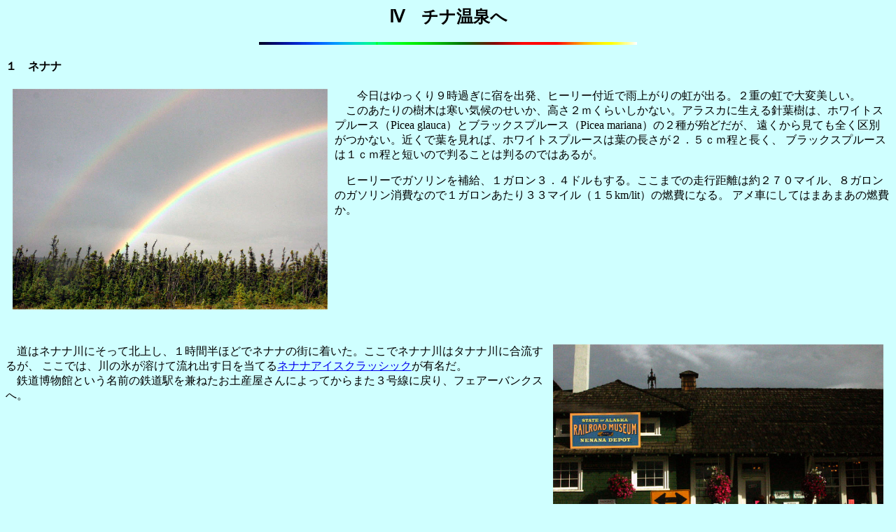

--- FILE ---
content_type: text/html
request_url: https://gooplant.site/Namnp/ala/a4th.html
body_size: 2544
content:
<!DOCTYPE HTML PUBLIC "-//W3C//DTD HTML 4.01 Transitional//EN">
<HTML>
<HEAD>
<META http-equiv="Content-Type" content="text/html; charset=Shift_JIS">
<META http-equiv="Content-Style-Type" content="text/css">
<TITLE>第４日　チナ温泉へ 1004</TITLE>
</HEAD>
<BODY BGCOLOR="#cfffff">
<CENTER><H2>Ⅳ　チナ温泉へ</H2></CENTER>
<P><CENTER><IMG SRC=rainbow_thinline.gif></CENTER><P>
<H4>１　ネナナ</H4>
<A HREF="4rnbow.html"><IMG SRC="4rnbow.jpg" ALT=ヒーリー付近の二重の虹 ALIGN="left" WIDTH=450" HEIGHT="315" HSPACE="10"></A>
<P>　　今日はゆっくり９時過ぎに宿を出発、ヒーリー付近で雨上がりの虹が出る。２重の虹で大変美しい。<BR>
　このあたりの樹木は寒い気候のせいか、高さ２ｍくらいしかない。アラスカに生える針葉樹は、ホワイトスプルース（Picea glauca）とブラックスプルース（Picea mariana）の２種が殆どだが、
遠くから見ても全く区別がつかない。近くで葉を見れば、ホワイトスプルースは葉の長さが２．５ｃｍ程と長く、 ブラックスプルースは１ｃｍ程と短いので判ることは判るのではあるが。<P>
　ヒーリーでガソリンを補給、１ガロン３．４ドルもする。ここまでの走行距離は約２７０マイル、８ガロンのガソリン消費なので１ガロンあたり３３マイル（１５km/lit）の燃費になる。
アメ車にしてはまあまあの燃費か。
<A NAME=nenana></A>
<BR CLEAR=all><P>　<P>
<A HREF="4nenana.html"><IMG SRC="4nenana.jpg" ALT=ネナナ駅鉄道博物館 ALIGN="right" WIDTH="472" HEIGHT="300" HSPACE="10"></A>
　道はネナナ川にそって北上し、１時間半ほどでネナナの街に着いた。ここでネナナ川はタナナ川に合流するが、
ここでは、川の氷が溶けて流れ出す日を当てる<A HREF="4ice.html">ネナナアイスクラッシック</A>が有名だ。<BR>
　鉄道博物館という名前の鉄道駅を兼ねたお土産屋さんによってからまた３号線に戻り、フェアーバンクスへ。
<A NAME=hfall></A>
<P>
<A NAME=fare></A>
<BR CLEAR=all><P>　<P>
<H4>２　フェアバンクス</H4><P>
<A HREF="4fred.html"><IMG SRC="4fred.jpg" ALT="フレッドマイヤー" ALIGN="left" WIDTH="423" HEIGHT="283" HSPACE="10"></A>
　フェアバンクスに着いたのは、１時近く、３号線を降りてユニバース通りにあるフレッドマイヤーというスーパーで買い物とついでに昼食。
メキシコ料理の辛いサンドイッチみたいなものだったが、結構美味しかった。
<P>
<A NAME=pipe></A>
<BR CLEAR=all><P>　<P>
<A HREF="4pipe.html"><IMG SRC="4pipe.jpg" ALT="パイプライン" ALIGN="right" WIDTH="620" HEIGHT="308" HSPACE="10"></A>
　フェアバンクスからスティーズハイウエイを北上して１０マイルほどにある石油パイプラインを見に行く。このパイプラインは北極海のプルドーベイから
アラスカ湾の不凍港バルディーズまで延々１２８０kmに渡って続くパイプラインで、このあたりは地上に出ていてビジターセンターがあり見学が出来る。

<BR CLEAR=all><P>　<P>
<A NAME=chena></A>
<H4>３　チナ温泉リゾート</H4>
<A HREF="4chena.html"><IMG SRC="4chena.jpg" ALT="チナ温泉リゾートエントランス" ALIGN="LEFT" WIDTH="435" HEIGHT="318" HSPACE="10"></A>
　スティーズハイウエイをチナ温泉道路まで戻って、<A HREF="https://chenahotsprings.com/">チナ温泉</A>＊へ。のどかな農村風景を見ながら約６０マイルでチナ温泉へ着いたのが午後４時前頃。<BR>
　チェックインしてから早速<A HREF="4hotsp.html">露天の温泉</A>へ入り、旅の疲れを癒す。と言っても水着をつけての温泉では我々日本人にはあまりゆっくり温泉に浸かった感じはしないのだが。<P>　<P>
<A HREF="4moose.html"><IMG SRC="4moose.jpg" ALT=チナ温泉に現れたムース ALIGN="RIGHT" WIDTH="301" HEIGHT="380" HSPACE="10"></A>
　驚いた事に夕暮の頃、この温泉リゾート裏庭の池に、デナリ公園のシャトルバスツアーでも見られなかったムースが来てるではないか。
写真を撮っても驚かず悠々と裏の林の中に消えていった。<BR>
<A NAME=aurora></A>
<BR CLEAR=all>
<H4>４　オーロラ</H4>
<A HREF="4auro.html"><IMG SRC="4auro.jpg" ALT="オーロラ" ALIGN="LEFT" WIDTH="435" HEIGHT="303" HSPACE="10"></A>
　さて、この日はオーロラの観測を予定しており、日の暮れた午後１０時半頃部屋から出て、
温泉裏にある飛行場へ出てみたが、薄い白い雲があるだけで何もなし。<BR>
　諦めず１２時頃に再度出てみたところ半月の月が出ている。
悪条件になってしまったが、よく見ると白い雲がゆらゆらと動いている。白いオーロラはあまり聞いたことがないが月の光のせいか、
紛れもなくオーロラだった。<BR>
　デジタル１眼カメラで撮ってみると、緑色に発色していた。この緑白の色は酸素原子が発光する色で、窒素原子が発光するとピンクや紫になるのだそうだ。<BR>
　それではと本格的に３脚をセットして撮影。
絞り優先露出で絞り全開１．８にセットしてISO１６００で３．５秒程度のシャッタースピードだった。
後で写真を見ると、３脚をセットしてもシャッターが遅いのでややぶれている感じで、キチンとレリースをつけて撮影すべきだった。
それでも観測初日にオーロラを見ることが出来て幸運だった。<BR> 
<BR CLEAR=all>

<P><HR WIDTH=66%><P>
<CENTER><H3>写真をクリックすると大きい写真が見られます。</H3>
<P><HR WIDTH=66%><P>
</CENTER><P>
<CENTER>
<TABLE BORDER=4><TR><TD>
<A HREF="a3rd.html" ><H3>　第３日へ戻る　</A></H3>
</TD>
<TD><A HREF="a5th.html"><H3>　第５日へ進む　</A></H3></TD>
</TR></TABLE><P>
<TABLE BORDER=4><TR><TD>
<A  HREF="../index.html" ><H3>RETURN　TO　HOMEPAGE</A></H3>
</TD></TR></TABLE></CENTER>
</BODY>
</HTML>